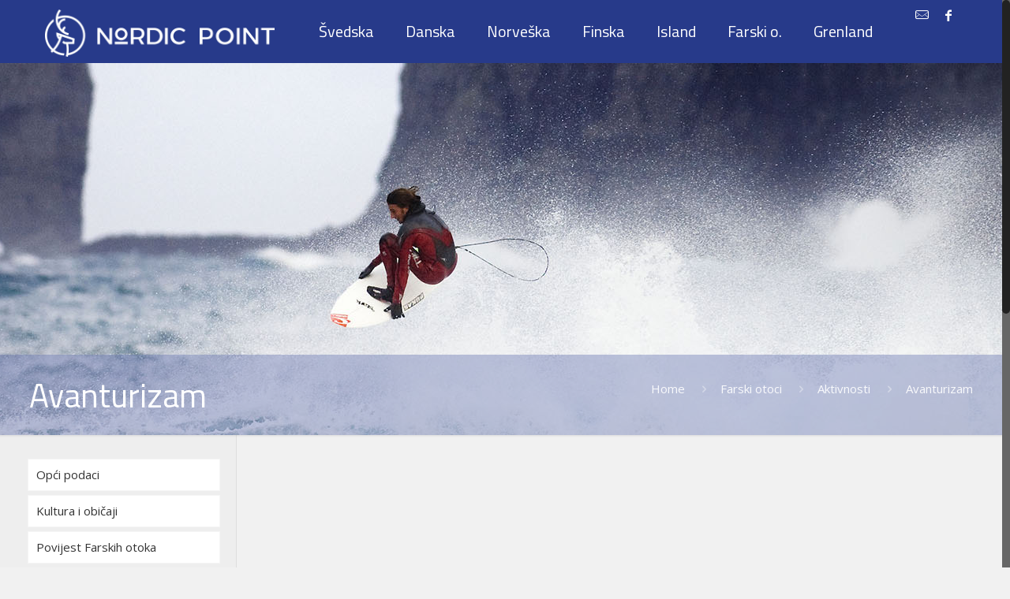

--- FILE ---
content_type: text/html; charset=utf-8
request_url: https://www.google.com/recaptcha/api2/anchor?ar=1&k=6Lc7owAaAAAAAK1-RndCy3I0gFOQVHTF7GfKiwBd&co=aHR0cHM6Ly9ub3JkaWNwb2ludC5uZXQ6NDQz&hl=en&v=PoyoqOPhxBO7pBk68S4YbpHZ&size=invisible&anchor-ms=20000&execute-ms=30000&cb=ndcej5y076zi
body_size: 48783
content:
<!DOCTYPE HTML><html dir="ltr" lang="en"><head><meta http-equiv="Content-Type" content="text/html; charset=UTF-8">
<meta http-equiv="X-UA-Compatible" content="IE=edge">
<title>reCAPTCHA</title>
<style type="text/css">
/* cyrillic-ext */
@font-face {
  font-family: 'Roboto';
  font-style: normal;
  font-weight: 400;
  font-stretch: 100%;
  src: url(//fonts.gstatic.com/s/roboto/v48/KFO7CnqEu92Fr1ME7kSn66aGLdTylUAMa3GUBHMdazTgWw.woff2) format('woff2');
  unicode-range: U+0460-052F, U+1C80-1C8A, U+20B4, U+2DE0-2DFF, U+A640-A69F, U+FE2E-FE2F;
}
/* cyrillic */
@font-face {
  font-family: 'Roboto';
  font-style: normal;
  font-weight: 400;
  font-stretch: 100%;
  src: url(//fonts.gstatic.com/s/roboto/v48/KFO7CnqEu92Fr1ME7kSn66aGLdTylUAMa3iUBHMdazTgWw.woff2) format('woff2');
  unicode-range: U+0301, U+0400-045F, U+0490-0491, U+04B0-04B1, U+2116;
}
/* greek-ext */
@font-face {
  font-family: 'Roboto';
  font-style: normal;
  font-weight: 400;
  font-stretch: 100%;
  src: url(//fonts.gstatic.com/s/roboto/v48/KFO7CnqEu92Fr1ME7kSn66aGLdTylUAMa3CUBHMdazTgWw.woff2) format('woff2');
  unicode-range: U+1F00-1FFF;
}
/* greek */
@font-face {
  font-family: 'Roboto';
  font-style: normal;
  font-weight: 400;
  font-stretch: 100%;
  src: url(//fonts.gstatic.com/s/roboto/v48/KFO7CnqEu92Fr1ME7kSn66aGLdTylUAMa3-UBHMdazTgWw.woff2) format('woff2');
  unicode-range: U+0370-0377, U+037A-037F, U+0384-038A, U+038C, U+038E-03A1, U+03A3-03FF;
}
/* math */
@font-face {
  font-family: 'Roboto';
  font-style: normal;
  font-weight: 400;
  font-stretch: 100%;
  src: url(//fonts.gstatic.com/s/roboto/v48/KFO7CnqEu92Fr1ME7kSn66aGLdTylUAMawCUBHMdazTgWw.woff2) format('woff2');
  unicode-range: U+0302-0303, U+0305, U+0307-0308, U+0310, U+0312, U+0315, U+031A, U+0326-0327, U+032C, U+032F-0330, U+0332-0333, U+0338, U+033A, U+0346, U+034D, U+0391-03A1, U+03A3-03A9, U+03B1-03C9, U+03D1, U+03D5-03D6, U+03F0-03F1, U+03F4-03F5, U+2016-2017, U+2034-2038, U+203C, U+2040, U+2043, U+2047, U+2050, U+2057, U+205F, U+2070-2071, U+2074-208E, U+2090-209C, U+20D0-20DC, U+20E1, U+20E5-20EF, U+2100-2112, U+2114-2115, U+2117-2121, U+2123-214F, U+2190, U+2192, U+2194-21AE, U+21B0-21E5, U+21F1-21F2, U+21F4-2211, U+2213-2214, U+2216-22FF, U+2308-230B, U+2310, U+2319, U+231C-2321, U+2336-237A, U+237C, U+2395, U+239B-23B7, U+23D0, U+23DC-23E1, U+2474-2475, U+25AF, U+25B3, U+25B7, U+25BD, U+25C1, U+25CA, U+25CC, U+25FB, U+266D-266F, U+27C0-27FF, U+2900-2AFF, U+2B0E-2B11, U+2B30-2B4C, U+2BFE, U+3030, U+FF5B, U+FF5D, U+1D400-1D7FF, U+1EE00-1EEFF;
}
/* symbols */
@font-face {
  font-family: 'Roboto';
  font-style: normal;
  font-weight: 400;
  font-stretch: 100%;
  src: url(//fonts.gstatic.com/s/roboto/v48/KFO7CnqEu92Fr1ME7kSn66aGLdTylUAMaxKUBHMdazTgWw.woff2) format('woff2');
  unicode-range: U+0001-000C, U+000E-001F, U+007F-009F, U+20DD-20E0, U+20E2-20E4, U+2150-218F, U+2190, U+2192, U+2194-2199, U+21AF, U+21E6-21F0, U+21F3, U+2218-2219, U+2299, U+22C4-22C6, U+2300-243F, U+2440-244A, U+2460-24FF, U+25A0-27BF, U+2800-28FF, U+2921-2922, U+2981, U+29BF, U+29EB, U+2B00-2BFF, U+4DC0-4DFF, U+FFF9-FFFB, U+10140-1018E, U+10190-1019C, U+101A0, U+101D0-101FD, U+102E0-102FB, U+10E60-10E7E, U+1D2C0-1D2D3, U+1D2E0-1D37F, U+1F000-1F0FF, U+1F100-1F1AD, U+1F1E6-1F1FF, U+1F30D-1F30F, U+1F315, U+1F31C, U+1F31E, U+1F320-1F32C, U+1F336, U+1F378, U+1F37D, U+1F382, U+1F393-1F39F, U+1F3A7-1F3A8, U+1F3AC-1F3AF, U+1F3C2, U+1F3C4-1F3C6, U+1F3CA-1F3CE, U+1F3D4-1F3E0, U+1F3ED, U+1F3F1-1F3F3, U+1F3F5-1F3F7, U+1F408, U+1F415, U+1F41F, U+1F426, U+1F43F, U+1F441-1F442, U+1F444, U+1F446-1F449, U+1F44C-1F44E, U+1F453, U+1F46A, U+1F47D, U+1F4A3, U+1F4B0, U+1F4B3, U+1F4B9, U+1F4BB, U+1F4BF, U+1F4C8-1F4CB, U+1F4D6, U+1F4DA, U+1F4DF, U+1F4E3-1F4E6, U+1F4EA-1F4ED, U+1F4F7, U+1F4F9-1F4FB, U+1F4FD-1F4FE, U+1F503, U+1F507-1F50B, U+1F50D, U+1F512-1F513, U+1F53E-1F54A, U+1F54F-1F5FA, U+1F610, U+1F650-1F67F, U+1F687, U+1F68D, U+1F691, U+1F694, U+1F698, U+1F6AD, U+1F6B2, U+1F6B9-1F6BA, U+1F6BC, U+1F6C6-1F6CF, U+1F6D3-1F6D7, U+1F6E0-1F6EA, U+1F6F0-1F6F3, U+1F6F7-1F6FC, U+1F700-1F7FF, U+1F800-1F80B, U+1F810-1F847, U+1F850-1F859, U+1F860-1F887, U+1F890-1F8AD, U+1F8B0-1F8BB, U+1F8C0-1F8C1, U+1F900-1F90B, U+1F93B, U+1F946, U+1F984, U+1F996, U+1F9E9, U+1FA00-1FA6F, U+1FA70-1FA7C, U+1FA80-1FA89, U+1FA8F-1FAC6, U+1FACE-1FADC, U+1FADF-1FAE9, U+1FAF0-1FAF8, U+1FB00-1FBFF;
}
/* vietnamese */
@font-face {
  font-family: 'Roboto';
  font-style: normal;
  font-weight: 400;
  font-stretch: 100%;
  src: url(//fonts.gstatic.com/s/roboto/v48/KFO7CnqEu92Fr1ME7kSn66aGLdTylUAMa3OUBHMdazTgWw.woff2) format('woff2');
  unicode-range: U+0102-0103, U+0110-0111, U+0128-0129, U+0168-0169, U+01A0-01A1, U+01AF-01B0, U+0300-0301, U+0303-0304, U+0308-0309, U+0323, U+0329, U+1EA0-1EF9, U+20AB;
}
/* latin-ext */
@font-face {
  font-family: 'Roboto';
  font-style: normal;
  font-weight: 400;
  font-stretch: 100%;
  src: url(//fonts.gstatic.com/s/roboto/v48/KFO7CnqEu92Fr1ME7kSn66aGLdTylUAMa3KUBHMdazTgWw.woff2) format('woff2');
  unicode-range: U+0100-02BA, U+02BD-02C5, U+02C7-02CC, U+02CE-02D7, U+02DD-02FF, U+0304, U+0308, U+0329, U+1D00-1DBF, U+1E00-1E9F, U+1EF2-1EFF, U+2020, U+20A0-20AB, U+20AD-20C0, U+2113, U+2C60-2C7F, U+A720-A7FF;
}
/* latin */
@font-face {
  font-family: 'Roboto';
  font-style: normal;
  font-weight: 400;
  font-stretch: 100%;
  src: url(//fonts.gstatic.com/s/roboto/v48/KFO7CnqEu92Fr1ME7kSn66aGLdTylUAMa3yUBHMdazQ.woff2) format('woff2');
  unicode-range: U+0000-00FF, U+0131, U+0152-0153, U+02BB-02BC, U+02C6, U+02DA, U+02DC, U+0304, U+0308, U+0329, U+2000-206F, U+20AC, U+2122, U+2191, U+2193, U+2212, U+2215, U+FEFF, U+FFFD;
}
/* cyrillic-ext */
@font-face {
  font-family: 'Roboto';
  font-style: normal;
  font-weight: 500;
  font-stretch: 100%;
  src: url(//fonts.gstatic.com/s/roboto/v48/KFO7CnqEu92Fr1ME7kSn66aGLdTylUAMa3GUBHMdazTgWw.woff2) format('woff2');
  unicode-range: U+0460-052F, U+1C80-1C8A, U+20B4, U+2DE0-2DFF, U+A640-A69F, U+FE2E-FE2F;
}
/* cyrillic */
@font-face {
  font-family: 'Roboto';
  font-style: normal;
  font-weight: 500;
  font-stretch: 100%;
  src: url(//fonts.gstatic.com/s/roboto/v48/KFO7CnqEu92Fr1ME7kSn66aGLdTylUAMa3iUBHMdazTgWw.woff2) format('woff2');
  unicode-range: U+0301, U+0400-045F, U+0490-0491, U+04B0-04B1, U+2116;
}
/* greek-ext */
@font-face {
  font-family: 'Roboto';
  font-style: normal;
  font-weight: 500;
  font-stretch: 100%;
  src: url(//fonts.gstatic.com/s/roboto/v48/KFO7CnqEu92Fr1ME7kSn66aGLdTylUAMa3CUBHMdazTgWw.woff2) format('woff2');
  unicode-range: U+1F00-1FFF;
}
/* greek */
@font-face {
  font-family: 'Roboto';
  font-style: normal;
  font-weight: 500;
  font-stretch: 100%;
  src: url(//fonts.gstatic.com/s/roboto/v48/KFO7CnqEu92Fr1ME7kSn66aGLdTylUAMa3-UBHMdazTgWw.woff2) format('woff2');
  unicode-range: U+0370-0377, U+037A-037F, U+0384-038A, U+038C, U+038E-03A1, U+03A3-03FF;
}
/* math */
@font-face {
  font-family: 'Roboto';
  font-style: normal;
  font-weight: 500;
  font-stretch: 100%;
  src: url(//fonts.gstatic.com/s/roboto/v48/KFO7CnqEu92Fr1ME7kSn66aGLdTylUAMawCUBHMdazTgWw.woff2) format('woff2');
  unicode-range: U+0302-0303, U+0305, U+0307-0308, U+0310, U+0312, U+0315, U+031A, U+0326-0327, U+032C, U+032F-0330, U+0332-0333, U+0338, U+033A, U+0346, U+034D, U+0391-03A1, U+03A3-03A9, U+03B1-03C9, U+03D1, U+03D5-03D6, U+03F0-03F1, U+03F4-03F5, U+2016-2017, U+2034-2038, U+203C, U+2040, U+2043, U+2047, U+2050, U+2057, U+205F, U+2070-2071, U+2074-208E, U+2090-209C, U+20D0-20DC, U+20E1, U+20E5-20EF, U+2100-2112, U+2114-2115, U+2117-2121, U+2123-214F, U+2190, U+2192, U+2194-21AE, U+21B0-21E5, U+21F1-21F2, U+21F4-2211, U+2213-2214, U+2216-22FF, U+2308-230B, U+2310, U+2319, U+231C-2321, U+2336-237A, U+237C, U+2395, U+239B-23B7, U+23D0, U+23DC-23E1, U+2474-2475, U+25AF, U+25B3, U+25B7, U+25BD, U+25C1, U+25CA, U+25CC, U+25FB, U+266D-266F, U+27C0-27FF, U+2900-2AFF, U+2B0E-2B11, U+2B30-2B4C, U+2BFE, U+3030, U+FF5B, U+FF5D, U+1D400-1D7FF, U+1EE00-1EEFF;
}
/* symbols */
@font-face {
  font-family: 'Roboto';
  font-style: normal;
  font-weight: 500;
  font-stretch: 100%;
  src: url(//fonts.gstatic.com/s/roboto/v48/KFO7CnqEu92Fr1ME7kSn66aGLdTylUAMaxKUBHMdazTgWw.woff2) format('woff2');
  unicode-range: U+0001-000C, U+000E-001F, U+007F-009F, U+20DD-20E0, U+20E2-20E4, U+2150-218F, U+2190, U+2192, U+2194-2199, U+21AF, U+21E6-21F0, U+21F3, U+2218-2219, U+2299, U+22C4-22C6, U+2300-243F, U+2440-244A, U+2460-24FF, U+25A0-27BF, U+2800-28FF, U+2921-2922, U+2981, U+29BF, U+29EB, U+2B00-2BFF, U+4DC0-4DFF, U+FFF9-FFFB, U+10140-1018E, U+10190-1019C, U+101A0, U+101D0-101FD, U+102E0-102FB, U+10E60-10E7E, U+1D2C0-1D2D3, U+1D2E0-1D37F, U+1F000-1F0FF, U+1F100-1F1AD, U+1F1E6-1F1FF, U+1F30D-1F30F, U+1F315, U+1F31C, U+1F31E, U+1F320-1F32C, U+1F336, U+1F378, U+1F37D, U+1F382, U+1F393-1F39F, U+1F3A7-1F3A8, U+1F3AC-1F3AF, U+1F3C2, U+1F3C4-1F3C6, U+1F3CA-1F3CE, U+1F3D4-1F3E0, U+1F3ED, U+1F3F1-1F3F3, U+1F3F5-1F3F7, U+1F408, U+1F415, U+1F41F, U+1F426, U+1F43F, U+1F441-1F442, U+1F444, U+1F446-1F449, U+1F44C-1F44E, U+1F453, U+1F46A, U+1F47D, U+1F4A3, U+1F4B0, U+1F4B3, U+1F4B9, U+1F4BB, U+1F4BF, U+1F4C8-1F4CB, U+1F4D6, U+1F4DA, U+1F4DF, U+1F4E3-1F4E6, U+1F4EA-1F4ED, U+1F4F7, U+1F4F9-1F4FB, U+1F4FD-1F4FE, U+1F503, U+1F507-1F50B, U+1F50D, U+1F512-1F513, U+1F53E-1F54A, U+1F54F-1F5FA, U+1F610, U+1F650-1F67F, U+1F687, U+1F68D, U+1F691, U+1F694, U+1F698, U+1F6AD, U+1F6B2, U+1F6B9-1F6BA, U+1F6BC, U+1F6C6-1F6CF, U+1F6D3-1F6D7, U+1F6E0-1F6EA, U+1F6F0-1F6F3, U+1F6F7-1F6FC, U+1F700-1F7FF, U+1F800-1F80B, U+1F810-1F847, U+1F850-1F859, U+1F860-1F887, U+1F890-1F8AD, U+1F8B0-1F8BB, U+1F8C0-1F8C1, U+1F900-1F90B, U+1F93B, U+1F946, U+1F984, U+1F996, U+1F9E9, U+1FA00-1FA6F, U+1FA70-1FA7C, U+1FA80-1FA89, U+1FA8F-1FAC6, U+1FACE-1FADC, U+1FADF-1FAE9, U+1FAF0-1FAF8, U+1FB00-1FBFF;
}
/* vietnamese */
@font-face {
  font-family: 'Roboto';
  font-style: normal;
  font-weight: 500;
  font-stretch: 100%;
  src: url(//fonts.gstatic.com/s/roboto/v48/KFO7CnqEu92Fr1ME7kSn66aGLdTylUAMa3OUBHMdazTgWw.woff2) format('woff2');
  unicode-range: U+0102-0103, U+0110-0111, U+0128-0129, U+0168-0169, U+01A0-01A1, U+01AF-01B0, U+0300-0301, U+0303-0304, U+0308-0309, U+0323, U+0329, U+1EA0-1EF9, U+20AB;
}
/* latin-ext */
@font-face {
  font-family: 'Roboto';
  font-style: normal;
  font-weight: 500;
  font-stretch: 100%;
  src: url(//fonts.gstatic.com/s/roboto/v48/KFO7CnqEu92Fr1ME7kSn66aGLdTylUAMa3KUBHMdazTgWw.woff2) format('woff2');
  unicode-range: U+0100-02BA, U+02BD-02C5, U+02C7-02CC, U+02CE-02D7, U+02DD-02FF, U+0304, U+0308, U+0329, U+1D00-1DBF, U+1E00-1E9F, U+1EF2-1EFF, U+2020, U+20A0-20AB, U+20AD-20C0, U+2113, U+2C60-2C7F, U+A720-A7FF;
}
/* latin */
@font-face {
  font-family: 'Roboto';
  font-style: normal;
  font-weight: 500;
  font-stretch: 100%;
  src: url(//fonts.gstatic.com/s/roboto/v48/KFO7CnqEu92Fr1ME7kSn66aGLdTylUAMa3yUBHMdazQ.woff2) format('woff2');
  unicode-range: U+0000-00FF, U+0131, U+0152-0153, U+02BB-02BC, U+02C6, U+02DA, U+02DC, U+0304, U+0308, U+0329, U+2000-206F, U+20AC, U+2122, U+2191, U+2193, U+2212, U+2215, U+FEFF, U+FFFD;
}
/* cyrillic-ext */
@font-face {
  font-family: 'Roboto';
  font-style: normal;
  font-weight: 900;
  font-stretch: 100%;
  src: url(//fonts.gstatic.com/s/roboto/v48/KFO7CnqEu92Fr1ME7kSn66aGLdTylUAMa3GUBHMdazTgWw.woff2) format('woff2');
  unicode-range: U+0460-052F, U+1C80-1C8A, U+20B4, U+2DE0-2DFF, U+A640-A69F, U+FE2E-FE2F;
}
/* cyrillic */
@font-face {
  font-family: 'Roboto';
  font-style: normal;
  font-weight: 900;
  font-stretch: 100%;
  src: url(//fonts.gstatic.com/s/roboto/v48/KFO7CnqEu92Fr1ME7kSn66aGLdTylUAMa3iUBHMdazTgWw.woff2) format('woff2');
  unicode-range: U+0301, U+0400-045F, U+0490-0491, U+04B0-04B1, U+2116;
}
/* greek-ext */
@font-face {
  font-family: 'Roboto';
  font-style: normal;
  font-weight: 900;
  font-stretch: 100%;
  src: url(//fonts.gstatic.com/s/roboto/v48/KFO7CnqEu92Fr1ME7kSn66aGLdTylUAMa3CUBHMdazTgWw.woff2) format('woff2');
  unicode-range: U+1F00-1FFF;
}
/* greek */
@font-face {
  font-family: 'Roboto';
  font-style: normal;
  font-weight: 900;
  font-stretch: 100%;
  src: url(//fonts.gstatic.com/s/roboto/v48/KFO7CnqEu92Fr1ME7kSn66aGLdTylUAMa3-UBHMdazTgWw.woff2) format('woff2');
  unicode-range: U+0370-0377, U+037A-037F, U+0384-038A, U+038C, U+038E-03A1, U+03A3-03FF;
}
/* math */
@font-face {
  font-family: 'Roboto';
  font-style: normal;
  font-weight: 900;
  font-stretch: 100%;
  src: url(//fonts.gstatic.com/s/roboto/v48/KFO7CnqEu92Fr1ME7kSn66aGLdTylUAMawCUBHMdazTgWw.woff2) format('woff2');
  unicode-range: U+0302-0303, U+0305, U+0307-0308, U+0310, U+0312, U+0315, U+031A, U+0326-0327, U+032C, U+032F-0330, U+0332-0333, U+0338, U+033A, U+0346, U+034D, U+0391-03A1, U+03A3-03A9, U+03B1-03C9, U+03D1, U+03D5-03D6, U+03F0-03F1, U+03F4-03F5, U+2016-2017, U+2034-2038, U+203C, U+2040, U+2043, U+2047, U+2050, U+2057, U+205F, U+2070-2071, U+2074-208E, U+2090-209C, U+20D0-20DC, U+20E1, U+20E5-20EF, U+2100-2112, U+2114-2115, U+2117-2121, U+2123-214F, U+2190, U+2192, U+2194-21AE, U+21B0-21E5, U+21F1-21F2, U+21F4-2211, U+2213-2214, U+2216-22FF, U+2308-230B, U+2310, U+2319, U+231C-2321, U+2336-237A, U+237C, U+2395, U+239B-23B7, U+23D0, U+23DC-23E1, U+2474-2475, U+25AF, U+25B3, U+25B7, U+25BD, U+25C1, U+25CA, U+25CC, U+25FB, U+266D-266F, U+27C0-27FF, U+2900-2AFF, U+2B0E-2B11, U+2B30-2B4C, U+2BFE, U+3030, U+FF5B, U+FF5D, U+1D400-1D7FF, U+1EE00-1EEFF;
}
/* symbols */
@font-face {
  font-family: 'Roboto';
  font-style: normal;
  font-weight: 900;
  font-stretch: 100%;
  src: url(//fonts.gstatic.com/s/roboto/v48/KFO7CnqEu92Fr1ME7kSn66aGLdTylUAMaxKUBHMdazTgWw.woff2) format('woff2');
  unicode-range: U+0001-000C, U+000E-001F, U+007F-009F, U+20DD-20E0, U+20E2-20E4, U+2150-218F, U+2190, U+2192, U+2194-2199, U+21AF, U+21E6-21F0, U+21F3, U+2218-2219, U+2299, U+22C4-22C6, U+2300-243F, U+2440-244A, U+2460-24FF, U+25A0-27BF, U+2800-28FF, U+2921-2922, U+2981, U+29BF, U+29EB, U+2B00-2BFF, U+4DC0-4DFF, U+FFF9-FFFB, U+10140-1018E, U+10190-1019C, U+101A0, U+101D0-101FD, U+102E0-102FB, U+10E60-10E7E, U+1D2C0-1D2D3, U+1D2E0-1D37F, U+1F000-1F0FF, U+1F100-1F1AD, U+1F1E6-1F1FF, U+1F30D-1F30F, U+1F315, U+1F31C, U+1F31E, U+1F320-1F32C, U+1F336, U+1F378, U+1F37D, U+1F382, U+1F393-1F39F, U+1F3A7-1F3A8, U+1F3AC-1F3AF, U+1F3C2, U+1F3C4-1F3C6, U+1F3CA-1F3CE, U+1F3D4-1F3E0, U+1F3ED, U+1F3F1-1F3F3, U+1F3F5-1F3F7, U+1F408, U+1F415, U+1F41F, U+1F426, U+1F43F, U+1F441-1F442, U+1F444, U+1F446-1F449, U+1F44C-1F44E, U+1F453, U+1F46A, U+1F47D, U+1F4A3, U+1F4B0, U+1F4B3, U+1F4B9, U+1F4BB, U+1F4BF, U+1F4C8-1F4CB, U+1F4D6, U+1F4DA, U+1F4DF, U+1F4E3-1F4E6, U+1F4EA-1F4ED, U+1F4F7, U+1F4F9-1F4FB, U+1F4FD-1F4FE, U+1F503, U+1F507-1F50B, U+1F50D, U+1F512-1F513, U+1F53E-1F54A, U+1F54F-1F5FA, U+1F610, U+1F650-1F67F, U+1F687, U+1F68D, U+1F691, U+1F694, U+1F698, U+1F6AD, U+1F6B2, U+1F6B9-1F6BA, U+1F6BC, U+1F6C6-1F6CF, U+1F6D3-1F6D7, U+1F6E0-1F6EA, U+1F6F0-1F6F3, U+1F6F7-1F6FC, U+1F700-1F7FF, U+1F800-1F80B, U+1F810-1F847, U+1F850-1F859, U+1F860-1F887, U+1F890-1F8AD, U+1F8B0-1F8BB, U+1F8C0-1F8C1, U+1F900-1F90B, U+1F93B, U+1F946, U+1F984, U+1F996, U+1F9E9, U+1FA00-1FA6F, U+1FA70-1FA7C, U+1FA80-1FA89, U+1FA8F-1FAC6, U+1FACE-1FADC, U+1FADF-1FAE9, U+1FAF0-1FAF8, U+1FB00-1FBFF;
}
/* vietnamese */
@font-face {
  font-family: 'Roboto';
  font-style: normal;
  font-weight: 900;
  font-stretch: 100%;
  src: url(//fonts.gstatic.com/s/roboto/v48/KFO7CnqEu92Fr1ME7kSn66aGLdTylUAMa3OUBHMdazTgWw.woff2) format('woff2');
  unicode-range: U+0102-0103, U+0110-0111, U+0128-0129, U+0168-0169, U+01A0-01A1, U+01AF-01B0, U+0300-0301, U+0303-0304, U+0308-0309, U+0323, U+0329, U+1EA0-1EF9, U+20AB;
}
/* latin-ext */
@font-face {
  font-family: 'Roboto';
  font-style: normal;
  font-weight: 900;
  font-stretch: 100%;
  src: url(//fonts.gstatic.com/s/roboto/v48/KFO7CnqEu92Fr1ME7kSn66aGLdTylUAMa3KUBHMdazTgWw.woff2) format('woff2');
  unicode-range: U+0100-02BA, U+02BD-02C5, U+02C7-02CC, U+02CE-02D7, U+02DD-02FF, U+0304, U+0308, U+0329, U+1D00-1DBF, U+1E00-1E9F, U+1EF2-1EFF, U+2020, U+20A0-20AB, U+20AD-20C0, U+2113, U+2C60-2C7F, U+A720-A7FF;
}
/* latin */
@font-face {
  font-family: 'Roboto';
  font-style: normal;
  font-weight: 900;
  font-stretch: 100%;
  src: url(//fonts.gstatic.com/s/roboto/v48/KFO7CnqEu92Fr1ME7kSn66aGLdTylUAMa3yUBHMdazQ.woff2) format('woff2');
  unicode-range: U+0000-00FF, U+0131, U+0152-0153, U+02BB-02BC, U+02C6, U+02DA, U+02DC, U+0304, U+0308, U+0329, U+2000-206F, U+20AC, U+2122, U+2191, U+2193, U+2212, U+2215, U+FEFF, U+FFFD;
}

</style>
<link rel="stylesheet" type="text/css" href="https://www.gstatic.com/recaptcha/releases/PoyoqOPhxBO7pBk68S4YbpHZ/styles__ltr.css">
<script nonce="jJ19ZYtr1gyGvNdyfZDDkw" type="text/javascript">window['__recaptcha_api'] = 'https://www.google.com/recaptcha/api2/';</script>
<script type="text/javascript" src="https://www.gstatic.com/recaptcha/releases/PoyoqOPhxBO7pBk68S4YbpHZ/recaptcha__en.js" nonce="jJ19ZYtr1gyGvNdyfZDDkw">
      
    </script></head>
<body><div id="rc-anchor-alert" class="rc-anchor-alert"></div>
<input type="hidden" id="recaptcha-token" value="[base64]">
<script type="text/javascript" nonce="jJ19ZYtr1gyGvNdyfZDDkw">
      recaptcha.anchor.Main.init("[\x22ainput\x22,[\x22bgdata\x22,\x22\x22,\[base64]/[base64]/[base64]/[base64]/[base64]/[base64]/[base64]/[base64]/[base64]/[base64]\\u003d\x22,\[base64]\\u003d\\u003d\x22,\x22w4tzV8ODRV/CnMKoJF1ZM8OZAnLDrcODXSLCh8KBw5vDlcOzDcKhLMKLX2V4FDrDvcK1NiTCqsKBw6/[base64]/[base64]/w4HDpMK3FcKaOhTDqMKmQydmFcOmcgfDrcK5bMOtDhpwNsOYGXUAwrrDuzcVVMK9w7AIw4bCgsKBwoPCm8Kuw4vCkR/[base64]/[base64]/Cux8qwo4+OSHDscOhw5vCkF1Pw71twrrCmCnDvT5ww6LDiwHDvcKGw7IgSMKuwq3DoXTCkG/DsMKgwqAkc0UDw50mwqkNe8OAB8OJwrTCkj7CkWvCvsK7VCpIdcKxwqTChsOCwqDDq8KMDiwUSyrDlSfDpMKtXX82V8Kxd8OMw7bDmsOeDsKew7YHb8Kowr1LH8OJw6fDhz1Cw4/DvsK+XcOhw7EKwrRkw5nCl8OlV8KdwqtQw43DvMOcI0/[base64]/ClEMJS3HCqHjCgcKWK8O/[base64]/DrWjDg8Kuw6YbwoLDiCNWZxQVaMOOwrA5wr3CscK8VsKZwovCr8KdwqrCtcOFDj8uOMKyC8KybCMyClvCnxxYwoERRFXDmcO6BMOqUcOYwo8GwrTDojlew4DCqMKfQcO+bi7CrcKhw7taURfCn8K0VjF/wrITK8Oawr1iwpPCjinCuVfCnx3DrsK1D8Kpwp3Cs3vClMK3w6/Dun4mJ8K4fMKgw4LDh3bDuMKma8K1woDCiMOrfQQCwpTCtGrCrzbDrG4+VsO7XSgvO8K1woTCh8KMRxvCrlnDrnfCssKiw7llwrUFfcOZw7/Dg8OSw7MGwrFoBMO4GUh8wrA+S0XDpcO4VMO+wp3CumENACTDlgrDoMK+w43CpMOVwoHCqzBkw7zDkUXCrsOIw7BPwr7Cpx0XdsKrF8Ovw4LCiMO/cj7CvmF/w7LCl8Oyw7Rzw6LDhF/[base64]/c8O4wr/CrHB+wotMwoHCsipiw5nCrko7cjnCnMO/wr8WdsOww7vCr8O2wp1ALXjDiG8/DFo7K8OEGXNoVXLCvMOhYxlOTHllw7vCj8OdwqnCp8O7elMKCsKWwpU4wrolw5vDmcKANRjCvz1WRsOlcCDClsKaDkLDvcOeJMK4wr5Uw4fDmk7CgGvDiTTCtFPCpUbDhMKKOD8cw611wrUkA8KYd8KUNh1aJxbCjmLCkz3DsCvCvkrDhcO0wr1zw6PDvcKqDknCuy/CicKBfg/CjRrCq8Kqw6cDS8KvMHYRw6XCol/DlCrDm8KmcsOFwonDlmIeBEXCsBXDqUDCjSIQchDCocOIwo5Mw7rDiMKlIBrCkTdNaG3DicKcwr/Do0zDpsO5Li/[base64]/[base64]/DmsOAEzIPw57DhRPCnMKjGMKHJcKjwrzCq0MOT2pow6pQBMKuw7cDR8Ozw6bDkwrCmnsYw6jDuE1zw5I1CFFAw4LCm8ONPHbDqMOYJMOZRcOsQ8Oowr3CnmLDh8KzGcOAdEfDqjrCkcOkw6fCsC9rU8Oewot1OVBgfEPCqGk/asKZw5NYwp9bYk7CkELCoEE8w5Nlw4vDnsKJwqjDpsO9ZAR8wog/WsKleFo7Gx/[base64]/Cjgo2aWXDtwEhw47Cq8OrE8OJw4zCk8KCKcKuDMOfw7w/w6dnwrHCohzChAw3wqbCixUBwpzCoTDDjsOSZsKgV39VM8OcDgEfwqnChMOcw4NdZ8KiBTDCljfDgBTCu8KfDRBNcsO5wpHCnwPCp8OkwrDDmGZGT2/CksOiw4jClMOtwrrCkBBZwpHDiMOxwrF9w40qw4dUGXoLw7/DpsKLKQDDpsO8fRTDiVvCkcOdAx4wwowmwqIcw49Ow7jChh0Rw61ZCsOhw5NpwqbDvTYtW8OswpHCuMO7Y8O+LxNTRC8qfQ/DjMO5G8OfS8OWw6EqN8OMXMO2OsKASMKQwqLChyHDuTlZQD3CicKWZzHDgsK3w5LCgsOAVxzDgMOrdANcRGHDlmtBw7TCg8KFQ8OhcMOEw47DggbCu05Vw5HDoMKzB2rDolwBVBjClBoCADpsQnjChEoLwrU4wrwtbiB1wrRvEMK2SMK2N8OYwp/Cu8Kpwq3Cij7CnXRNw79Uw64zEiTChnjCtVIjPsO2w6UgdkHCksOfScKoLsKDbcKNDMOew4/DgjPCt3HDgDJ3AcKtO8OfJ8OCw5tHIhhvw6x+ZyVXXsO+eRIIL8KLZk4Cw63CoxAENEhTMcOnwrk9S37CkMOgLcOdwqrDkE8VZcOtw4k6f8OZAAcQwrRMbRLDp8O3bcK1w63DtwnDuQMTwrpDJcKpw6/Cg3UHTsOLwpNmD8OowqN2w7DCjsKsPAvCrcO5am/[base64]/wrpUw7oawrfDhcOGLsOTwp7DiBEVw64hYMONQkjCnU1Iw6I1H0t3w47Ch11Xe8K4acOWXcKjJMKjUWjDtCTDg8OKHcKlKC3CinDCn8KVTcO9w7V2U8KAX8Kxw6fCpsOywrpOecKKwoXDpz/DmMOLwpHDk8O2FmEbHlPDnWzDsQgMUMKBGCXDtMK0wq8uMQshwqDCucO+fyvDp2Vjw53DiSFgScOvfcOCw70Xwo5xEVUnw43CnXbCncKHMDdWXBYoGE3CksO5WwDDkx7Ch2UYGcKtw43Ch8O1Wxpvw60Zwp/[base64]/ChVA/wro3XsKQbx9/[base64]/OsOBc8Kcw7NWHn7Dg8KNeMOfbhDCl1DChsKSw5LCskN/wr5+wpRdw5/DhAjCq8KcPkoIwrcGwojDisKfwrTCpcO3wrQ0wojDosKEw5HDq8KXwrbDgDHConpoBxEhw6/Dt8Kdw7c6YHYcUDrDkTk8FcKdw5gaw7TChcKHw4/DicOgw6RZw6sfF8OfwosgwpRdM8OTw4/DmWHCvcKBwovDoMOrTcKASMO3w4gbJMOlAcOQDnTDksKkw6/DumvCu8K2w4lKwp3CgcOLwpbCqG90wqnDoMOYOcOca8OcLcODAcOcw4hSwpXCpsOqw4/Dp8Omw6bDgsKvR8K+w5EFw7RJAsK0w6M+w5/[base64]/CtMOtwozChDnCjMO+w63DrsOWwo1OwotAF8KCwpXDjsK4PMOnMMONwrTCvMOfa3jCjgnDm3nClMOgw6FfJEpDAcOrwocEAsKbw7bDvsO9fzzDl8O+f8Oowq7ClsK2TcKqNxkOcxXClcOlb8O9eAZ1wo3ChSs3AsO7MCFOwpDDi8O4UnvCp8Kdw5xtN8K/R8OFwqdLw7gwS8Ouw4dDCiFHd1xhUVzCq8KMIMKfPX/DiMKxaMKvGGUkwpDDvcOhYcO+XRbDucOtw6I6E8KbwqFnw6YFfTRxG8OBC2DCjRrCvcOHLcOvL23CkcOSwq8nwq4PwqnDu8OuwqbDunwmw7cswo8ASsKpIMOodTYWC8Kqw7jCnwQueFrDgcOOaWc5HsOHcAMtw6hQW1TCgMK5AcK3BizDmG/DrksBCMKMwpsNVwkqOFzDvcO+Dn/Ci8O2wqNeOMKCwpfDssOSbcOVYcKRwpHCi8KYwpHDjA1tw7rCscORRMKgQcKFT8K0BE/CoWnDsMOiE8OSABoQwoF9wpTCjk/Dsk8SAcKQNDHCjxYvwo8xXVrCuXrCoFXCjjzDrcOew6vCmMOMwoLCn3nCjVbDisORwop3PMKwwoIsw6nCu212woFTJzXDvlzDtsK4wqk0L1/[base64]/[base64]/UwvChcOlNDHCq2TDqyFLcsOmbEjCiXzCuSrClVHCslTCq1wpY8KMFcKawq3CgsKJwp7DhBnDpmPCv0LCtsK1w4APEBbDriDCqBvCtcKqNsO4w611wqcqQMKBUGV/w6V2al5awoHCr8OWIcKwJiLDpEfCqcOgw6rCsRZcwpXDkXPDrUIPOxfDr0cKeQXDmMOIDMOFw6g/w7Uzw7UJRgl/IzbDksOLw4HCklpxw4LDsCHDhx/Dk8KYw7kvdDMIW8OMw6DDl8KgH8OswpRPw64tw6J7QcKLwqVcw7Eiwql/DMOwEgBXUMKpw4UvwoHDlMOSwqI2w4/DixHDpx7CkcOlOVJ4KsOMacKqHEtMw7Rxw5Jww6s3wrwIwqrCqHvCmcOKdcKjwpRNwpbCnsKZdsOSw6vDmh4hQ1XCm2zDncOGGsOzGsOYOWpSw40GwovDv1oDw7zDmzhYFcO9QznDqsOlNcOjOHxwTsOuw6E8w4diw6PDlRTDsgNGw75qR3zCj8K/w6XCssKJw5tpShhdw69EwonDjsOpw6IdwqcWwojCj2Y5w7Fsw50Bw4g/w45gw6XCh8KwOG/Cvnh1wq9xchk6woXCjMKRH8K2MVPDgMKPecK+wpzDmcOCN8K0w6HCqsOVwp09w7MWKsKgw64LwpEjGld8YnQ0J8KceE/[base64]/WcK+wpjDicOBw4gzwofClsKDw59bFipVKitTwrxGw4PDmcOZZMKNHhfCoMORwpfDgsO2FMO4WsObEMKHUsKZS1fDlS3Co1LDsFDCn8OZMjLDuVDDjsKlw74swpfCiwJzwqrDpsOkZ8KcPURIT0gMw4Vlb8KIwqfDkCd8C8KSwrgDwqolD1jCkEYFW3kiWhvDumdFRi/Dh2rDs3BYw6fDsVlgw4rCm8KPS2dtwpjCoMOyw7l2w6xbw5ZdfMOYwqTCogLDlHnCkSJaw7bDszvDq8Kswp8Wwpc6RMKhwqnCncOEwp4xw7Yqw5bDkj/DjRkIZC3Ck8Otw7nCucKCD8Oqw4rDkEHClsOcQMKHBnEfw5fCicO3MV0PTsKZehkywrQswoY7woELesOhDlzCgcK+w78IasO/ahFcw40mw53CgxFNccOQMFDCicKhDFrCg8OgLhd0wq8Qwr8VX8KBwqvDusKtO8KEVgcpwq/DrcOPw64mKsKkwq8iw5PDhC5gUMOzezTCisOBSRbCiEvDs0fCvcKdwr7CqcKvJGXClMOTB1EawrMAIyN5w5UYSmnCoxbDrx4JPcOVRcKtw6HDg23Dm8O5w7/DqnTDhF/DvAHCu8KdwpJAw4MfH2Y2OcKYwo3CinbCg8OowoLCgQB8J0VTZzLDpU12w5rCrQ9owoc3L3jChcOrw5XDscO/EibCmC/DgcK4LsO4ZVYbwqrDt8OwwrPCs2tvNcO6M8KCw4XClHDDuQrDimrDlGfCjXBhAsKKG2NUAQk+wrhKWsOCw4kqFsK6TzRlUU7DmVvCqMKaAFrCq1E/YMKXBXLCtsObJ0bCtsOkEMOkdyMOw4XDs8OnRjDCvsO8XWjDv34Rwrpjwp9rwpwkwoAmwpE9QETDh3fDgMOvOTsaEDrCu8Oywp1tNFHCmcK9ag/[base64]/CusOVw7sXesKlVR/DmMOeGSt7w5s9UV1OXsOONMKmMEvDthgSdmzCsnNkw6lwHX3DlMOTBsOnwr3DrWLCl8OIw7DClsKwNzVtwqPDmMKMwoN6wrBUKsKQCsOPTsO8w5BYwoHDiT/CicOLMRXCi2vCiMOtRCvDhMOgTcOawo/CrMOMwrBzwpJWSy3CpcK6PX4jw4nClVDDrFTDqX0KOSl8wo7Do2kULUfDqWDDksOmcCxgw4ZdCk4QfMKcUcOAA0TCtVXDkMO1wqgHwoxce3B5w7kaw4TCnhzCr0cWHMKOBVs8wpNoXcKAFsOBw4jCrzliwqxMwoPCp3PCiSjDisK6MX/DuGPCqlFrw4ItHwHDg8KTw5cKKsOUw7HDunTCsVzCoENsQMOpV8K+dcKSGH01L18TwrZuwqnCt1EhN8KPwpTDiMKow4cbdsODasOUw6IPwow0CsK4w7/DmiLCv2fDt8OKaVTCksK1AsOgwqTCrDJHAVnDlHPCpcOFw5RsPsOKMsKpwpJOw4xMc0vCmsOmI8KrLRh+w5zDilQUw6pnD3/[base64]/DrsKnUB/Dmwk8wo/DrAs3fsKaw6LCmsKFwpJvwoFeVcOFJFvCjjzDgGsDF8KNwoMlw5rDvQZyw65gScKgwqHDvcK0LXnCvixfw4rCh0Nvw61xVEPCvT/DgsKhw7bCu07CgivDlytfbcO4wrLCvMKdw4/[base64]/a8O3wp/CpyjCm3c5wodrw4TDv8K5w6cEw5/CtMKKayBLw54RQ8KkcgfDhMOOKMK7PjNmwrLDtV3DtcK9En1oQ8O2wrXClCgkwoPDksOHw69uw7vCpF93OMKjaMO4QV/DgsKXBmhxwp5FTcORXRjDvEFzw6Amwowfw5J6XBnDrTDDkk7DgxzDtlPDg8OlMS9WTBs/w7jDu3YlwqPCmMOVw6JOwqbCv8OyI3cfw4wzwqBNRcOVe1fCik3Cq8KgZU5UPkzDicKccSHCsH1Dw4Igw68AJhcCJE/CksKcVCXCmMKAT8KPS8O6woVdasKLYHcTw6nDjV/DnlIiw4NMUw4WwqhlwqTDsXnDrx0AFXMsw7PDhMKdw48sw4QhG8O4w6A4wpLDl8K1w7PDlB7CgcKbw4bCnxFRHjLDrsOsw5MZK8OQw4NAw63CnDVew7AOcFdnL8O9wp59wrXCk8Kow7xbd8KpB8ObZMKoOy9Kw44Pw5rCo8OBw7bCjxrCpFlueEsew7/Cvjc9w5pTPsKlwq9/[base64]/EMKpwqXDjSLDmGfDjMKBwqAtwrNRBMOIw5cbw7d+WcKUwqgWKsOTfGVOO8OQOsOjaCBAw6I3wqPDs8Ogw6E4wofCvC/CtlxIdk/CqSfDp8Olw61Gw53Cj2XCggoUwqXCl8K7w73CqQ4bwq/DnljCkMOgHsKkwq/DksKrwozDtUhwwqxxwo7DucO2KMObwoDCgRBvEhJRFcKuw7x3HXUMwosGcMOKw4LDo8OGXQbCjsOjHMOPBMOGB2AGwrXChMKOXEzCjcKwDEPCvcK/ZMKcw5AhYTPCi8KEwpXCl8O8XMKwwqU2w4FgRCNOInZnw43CicOpSXdtGcOcw5DCucOxw7tow5rDjGQ9YsKww4xGckfCkMK5w6jDjW7DuAbDs8K/w7lWATx2w5EAw4zDncKhw6RIwpPDjQBlwrLCgsOeCHJbwrRvw4Itw7Q2wqEFNsOFw49qWlM3AxfCqkgBGWUNwrjCt2x1I3vDhxDDhcKlCcOSTkrCq2hxcMKHwr/[base64]/[base64]/[base64]/CgwDClcOjwqXDjMOwan/[base64]/[base64]/w5PCuMO1XSLCqMKJNcK1w45eWkREOlHCgcOKw4/[base64]/woEqw7hPaMO7w5JxE8OWVMOEwq7CvQYhwrXCmMKAXMKbw5hbD2JNwpJqw7TCqMOswpPCuhTCv8OlbgbDosOzwo/[base64]/Chnwzwp08HsOnw7UTwp9hFHpPMQZiw48JKsONw5fDqDwKcTjChcK8UUXCucOPwo1OIktKHFHDvUjCg8K/w7jDo8K7IcO0w5oMw47ChcK3IMO7NMOCA15Fw4heNcOnwp1vw5/CqmTClsKAJcK7wo3CnSLDlG3CosOFQHxKwqA+VTzCkn7Dsx3Cq8KYVzZLwr/Dm0/[base64]/CsGQ3wpPDkzvDsVpEwqcEw6M6w69XRHLCucKnXMOuwoPDs8OnwohMw69iVA4efTpuHnvDvRFOY8Ozwq3CnTwiFTfDlyw9ZcKow6zDnsOmUsOKw6F6wqgawoHChTY9w5ByCU1wXwVVLcO5JMO0wrc4wonDk8Kywrp/[base64]/DcKvwqU3w44Rw7hhSU8UwrfCrMOOw6fDpFQywoZdwpp4w68fwpPCvFjCmwrDqsOXaQrCg8KSJHLCtsO1EGrDqMOsNH9tfVNqwq3DnT4cwo15w6Zow4Izw6FLc3fCmUEKHsOHw6zDs8OqcMKYDyPDgmRuw7Ekw47Dt8OwU2gAw4rDhMKVYl/Dk8KLwrXCiFTCm8OWw4MAFsOJwpZXJQrDjMK7wqHDkAfCpSTDvMOYIETDnsO7VXnCv8K7wpAmw4LChnBbw6PDq07CpGzDksO+w7DClHR9w5nCuMODwqHDhlrChMKHw5vDhcO/ccKaEDc1P8KfGHFYM1QQw4N9wp7DpRPChSPDnsO+PT/DjR7CuMOFDsKSwrLCucOGw64IwrfDpVXCrnoHSWEZwqXDixnClsOaw5nCr8K4S8Oxw6IWOQVOwoJxN21hJDV/HsOpGzPDucKUaBNfwq8Tw5PCnMK+UMK+MyPCiDVXw7YkKiHDtFsNQcOTwqrDjjXCrVl/UsO2fBMswpLDjHoxw541TcK5wqnCgMOpIsOaw4PCmnLDtm5cw4JswpzDksOuwoVnHsKbwozDgcKWw6wHJsKyT8OmK1rCpTjCoMKcwqFQSMOWbMKGw6opd8Krw5LCjV8Lw6DDigLDjy4wLwtUwr0qYsKZw5/DrFPDl8K5wqvDnQkCWMO8Q8K+SVzDkBHClTQ3LyTDmXVZPsOYDg/CuMOzwpJXS3fCj2DDgQTCscOaJcKsOsKhw4fDtcOZwoYqOUptwqrCuMOEL8O9MRIhwpYzw6XDjhYkw4jChMKdwo7ClMOvw6M6HV11N8OXXcK4w6zCrMOWEhLDkMOTw4tebsKowq13w44iw6vChcOfDcKmB3p6K8KvaADCssKqA29dwoRHwrw6XsOWHMKQOi8Xw4paw5/DjsKtIg/Ch8OswrbDoiwtE8OWPV4BIMKLSQDCtMOuYMK5ZcK3dWXChyvCi8OnSngFYwxfwq06Yg1ow6XCnwvCmmXDiQ7DgiRRFsOkO1Umw6RYwpPDpcOgw4DDqMOsT2dIwq3DuDhcwowQfGIFczTDnjbCrFLCicOMwqEYw5DDtsO3w5x6QBE8aMK7w6jCigzCqkPCtcO1ZMObwp/CkCfCsMKnIsOUw5tLJzQcUcO9w7B6LRnDlMOILMKewp/CojEoTXzCoTgqw74ew7LDrTjCnDkewofDnsK+w48AwpHCh25dCsOkbAc3wrNiA8KWSCTCuMKqfBDDt3ckwox6asKMCMOPw61AWMKBeCbDqkh1wrINwpR8aHtKdMKiMsKYwp8LJ8OZfcK+TmMHwpLDiBLDrcKZwr1ODEFcTkoawr3DlsOQw6fDh8OZSE/CojNrQsK8w7QjRsOdw7HChR8Bw6rClMKzQyYGwq1FTcOQdcOGwpBIaBHDkkZ6NsOvOFHDmMKcWcKmHWvDnkfDnsOWVTUUw4xbwr/CrSnCpkvDkAHCocO2w5PCscKeE8KFw4BtBMOyw5Azwot3QcOFFSHDkS4xwp/[base64]/[base64]/w53CsMKWw7rDuxHChMOrGVE+wp0ZDcKawqt3AkjDgUnCsAsmwp3DsHvDn3jCiMOdRMKSwpACwpzDklDDo2vDrcKeeSbDjMOjBsK4w5rDhHN0H3DCvMO3MnXCi01Pw4/DlsK3VV7DucOGwqMWwrJDEsK5NcKPUyzCmjbCqDMIw718WmrCrsK9w5/ChsOVw5LCr8O1w6ULwoZIwo7CusK1wrTDkcO5w451w4LCsSPDmjdew7zDnMKWw5/DqsOawoDDnsK0KW3Co8K3Ym0pCcKva8KMRxPDoMKlw7hDwpXCncOCwpfCkD1MUcKrM8KTwq3CocKBFxTCtAV7wrLDisK0wpHCnMORwq8cwoAOwqbChsKRw6HDtcKBLMKTbAbDgMKxP8KEfFXDucKNTUfCmMO0Gk/ChsO1PcOgMcOJw48cwqs7w6A3wpHDmyfCkcOEV8Kvwq/DgwjDh1ktKgvCqXM7W1fDmB7CvknDkjPDsMK7w4Nsw5nChMO4wo00wrYPX2VhwpcqDsOUXMOoIcKwwpUpw4Mow5PCuDrDq8KsXsKAw7PClsOcw6NvS23CsCbDv8Owwr/DnTQfcD56wo5rF8KMw7p8VMOPwqdVwp12UMOabTJMwozCqMKdLsOgw7Z/[base64]/CqTwAdMOCwrkiw4nDtsOpN093w77ClQo6OMKFw4LCs8KbF8O/woobE8O/NMK5QklVw6cGIsOWwofDlFbCgsKTWTYFMx5Ew6DDgAltw7bDmSZ6ZcKqwqNOQMO0w4TDq2vCiMOXwqvCrQ86EnLCtMKnFwXClkoGNxTCksO0w5bCnMOww7bCrm7ChMOBMkLCj8KVwqlJw6DDlmwzw6APEcK5XsOjwp/DuMKEWnh+wrHDuzkNaiRsPsKUw5gVMMKGwoPCiQ/Cnk9zcsOIQhnCucOuwqnDqMKrwqHDqEtAYyssXxVPFsKlw5NGQ2PDssKjAsKGRGPCtE3CmiLCt8Kjw7vCmiHCqMKAw6LClcOIKMOlBcO6KG/[base64]/X8OVwoLDu8OICzUUw4fDicOKw4Y7PcOTwrTDtVZpwq/DvDccw6rDsgo4w651FcOlw68XwphODcK/emjCowt6eMKBwp/ChMONw7bCjcOaw6hnEzbCgcOfwpfCmj1QPsOyw7B4CcOpw6tKQsOzw5/[base64]/DkcOYw45Uw6DCl8OoQMOmwrDCgcOmEGbDgsKOwoUGw7A5wpVpVC4HwqFIA3dsAMKPcVXDiFAgQ1wsw43DjcOrIsOkVsO4w4QBw5REw4bCvcK2wpnDq8KWDyTDqU/DrQdnVTXCgMOBwps4ZDN5wpfCpnVGw63Cr8OyLsKcwoYkwoh6wpJhwptbwrXCmFXCsn/DpD3DhzTCmzt3A8ODKcOJUhTDrC/[base64]/DpCPCjirCtsKgPTt6R3lxwqMjwqxST8KSw7wjRWbCocOiw7rClsK0MsOoU8KnwrfCncOgwprDlW/CosORw5bCisKULkANwr3CoMObwqDDmg9Gw7nDmsKbw4PDkzwOw7oaLcKoVTrCisKSw7cZaMOuC1nDu1FaJkl2esKpwoRCNgbDkmjCni40PlQ6ajfDg8O2woHCvHDCkzwtbFxSwoMhGlwTwq3CkMKlwrYew4Zaw7rDjsKiwqwow55DwoHDjA/[base64]/DnzrCj8Knwq/ClsKtXcOWwrXCocOKNlnCqmfDswnDmcOtwo1qwpjDlCQOw7l9wpMDO8KswpLCmg3DmsKtF8KCOnh2ScKLByXChsOOHxFxNMKTAMKpw4NgwrPCkRBEPsOfwq84QifDtMKtw5bDsMK/wqZcw4HCh04cGMKzwpdMeyHDnMKoa8KnwprCo8OFTMOHMsKdwoJsb2A7w5PDigsSVsOJwqXCsGU4esKswqxEwqUsJgo6wp9zBDk4wqdawocjSypjwovDqcOTwp8Uwr9SNB/DnsO/BhbCnsKrPcOBwoDDsh0je8KqwoNvwoAew4pFwp0nBFfDjxDDsMKoOMOkw4kMesKIw7DCjMOUwp4kwqAQaB4Qw5zDlsOYBSNvZSHCocOow4oVw4s4W1QLw5zCmMOHwpbDuxLDiMKtwr8ZI8OCaER/aQFlw43DpF3CnMOnHsOMwoUUw5FSw4JqcH3CqGlwJGhSWX/CkzPDsMO+woQkw4DCqsOQWMKEw7oPw5bDmXvDiR/[base64]/DoGE4YMKtw7jCl8KLw6HCscOVw6jCt8OpbcKewrfDqVLDsTjDmsOFS8OpGcKuIipnw4nDolHDgsOsScOtXMKXHTsLQ8KNT8OPe1TDoz4LHcKUw4/[base64]/[base64]/DsX7DklJew5PDrQ3CncKPwrUwU8KCwqx/wr8Yw6TDtsOuw6fDlsOdOsOkNE8tNMKJPVgrfsK1w5jDsyjDjsOkwr7CjMOKNQXCsFQUAsOidQHCqcOjGMOpS2DCpsOKAMObCcKywrPDpFgyw6Q0w5/DvsO9wo1/SCPDncOtw5hwCRpYw4dsQ8K1AFfDgsOjYwFpwpzCuA8ZDsO4J3DDn8OnwpbDixnCixfCpcK5wqfDvXk3QcOrQHDDijfDrcKmw74swoTDm8OZwrcRTHHDjHkFwq4bHMOZQV9KfsOswo5VRcOBwp/DvcOFP0bCusKXw7DCpQTDpcK5w5PCncKUwpoww7BSeUQOw4rCrBAUKcKmwr7CtcKbXsOOw6zDosKSw5lGSFpFEMKFNMOFwrAnEMKVOMOJVsKrw7/DrGbCtXjDq8KKw6nDhcOEwpwhUcOcwpLCjns8DCbCnB87w7oXw5UnwpzCr2bCsMOcwp3Dtnh9wp/CisKqCSDCk8OKw7JawoXCiTF6w7NkwotFw5Zww47DnMOQY8Oqwq4WwrZXSsOrOsKFTwHCsSXCnMOWK8O7UsKXwpAOw5FNT8K4w6F4wrcPw5QXAcODwqzDo8OvcW0vw4dUwprDsMOWHMOvw5/CmMOTwpIZwpHCl8K+w7TDtcKvMy4Pw7ZCw74NWyBOw68fL8O5M8KWwp9gwqwZwrjCrMOfw7wRBMOKwpfCiMK5BwDDrcKDRh1Ow755fUrDjMOSVsO3wqjDhMO5w73DuHo7w53CjMKJwrcJw4TCkD3Cm8Oqwr/CrMK9woExNTrCkm5fMMOOesKresKuIsO1TMOTw5ZYAinCpMKvNsO6fTBnIcK6w4o1w4/ChMKewrgGw5fDn8O5w5fDtElubzhRbBBsBTzDt8OKw5/Cv8OcXDF8KDPClsKgCEF/w4B7fUxHw4onfBd4d8Kfw73Chgg2bMK3U8KGdcKew5MGwrHDqyonw7bDpMOTPMOVPcKIC8OZwr40SyDCuW/CrcKDesOwKB7DmE8zdDh6wpAew5vDmMKmw7xncMO4wo1Xw7zCshlNwrXDmivDnMOSGF8fwqZ5BFNlw6nCgUvDgsKZY8K/fDF5fsOaw6bCvx7CqMKsYcKhwozCkkPDpm8CIsO2I3fCusKXwoQUwrTDqUnDlXYhw7QkVQjDk8K1OMORw6HDhzVwSg9CZcKlJcKWMALDrsOxDcKqwpdxBsKAw41XTsKpw50qfE/[base64]/DvsK7DTM1Bix+d0vCoMOYw5Mhw7bCrcOJwrF0BDsNHEYRe8OkDsOBw5tGd8KPw5cnwqZWwrjDqgTDpiTCusKgQz45w4fCqnVZw5/Dg8K+w747w4dkPMKSwok4DsK9w4IUw5PDhsOTZcKpw4XDhMO4ecKdDMKHS8OCHxLCnjrDsCtJw4HCmDJlDX/CgMOXLMOvw6tIwrAYK8OYwpLDs8O8QT/[base64]/CmjhMOkZUw4l+w4NFAHJgVgVgw6YUwrxJw7HDlABVAnDChsKww4RRw5Ivw4PCkcKzwqXDl8KcUMOyTwJ1w5hnwqAlw7lSw5kewpzDhDbCoE/ClsOSw7NhbEx8wq/Dn8K/dMOWWH8iwoEtPA0TdMO/fj8/dcOMLMOMw5bDksKFckTCk8OhbQ1bXEJHwq/[base64]/DjABnw7bDvMKwwq7CpsK3asKce0JZRzlZwpdcwoVgw5VvwpvCr2XDpHbDuRJ7w47DhVM6w6ZycQN7wq7DiSnCrcKDUDtPEhXDlFPCkMO3FkjCgMKiw6lQIEFcwpAGfcKQPsKXwpV+w4wlasO6T8KFw4pGwr/CmFrCncKBwoY3fsK2w7FKa1nCoHNLFcOzTsOpF8O/WsO1S0DDsADDv3TDlyfDggzDnsOhw4hNw6New4zCgcKvw5/[base64]/CiMOmwqvDhMOJN8Ocw401T8KwwozDs8OLwrnCgkExYgvDqHEgwpnCoGzDqDAJwq4tMcK9wqDDnsOfw6nCt8O5I0fDqjgXw7XDtcODC8Olw7QQw7HCn3LDsD7Dn3PCl0J9fMO5ZCfDmQhBw5XDhn4SwpZAw541LW/CgsOyEMKzbcKCWsO5UcKLKMO2AS8WBMKtTcKqYW5NwrLCoiXCj0/CqhTCp2zChlpIw7gOPMOyQlVXwoTDhxJDV0/CilJvwrHCkEDCkcKQw7jCjhsVw6HCp11Jw5jCpsKzw57DqMK2JGDCkcKoLiQewqUsw6tpwqHDjHrCngrDq10XeMKLw40xWMKtwrMOeAXDnsOICFlhJsObwo/Dvy3CinRMIGsowpfDssKIPMOLw4I3w5B6w4cNwqRScMO5wrPDl8OvAnzDt8O5wq/CisOXLV3CqcOUwoDCulLDrHrDo8OmXwklX8KMw5RGw5TCsQPDkcOYFsKBUBrDo2vDgMKvDsOnKlAJw7UddsOAwqEPEcKmFT0nwqbDi8OKw6dVwrgDNnnCvwN/wpfDnMK2w7PDmsKpwqoABSHCsMOfdU4Xw47DhsK6K2wOa8OCw4zCmRjCkMOVBU8Iwq3CjMKaNcOxS2vCpMOdw4fDvMKSw7PCoU5Ow7s8fB9MwoFpdkgSM2XDjsO3BzvCsVXCo0bDkcOYBlPDhsK4KGbDh2jCr18DAMOewq/CsTDDjVAiBk/DpXvCscKkwrImGGIUaMOTdMOSwonCpMOjdgzDmDjDusOrK8Oww4zDj8K+YnfCilvCmiwvwofCicOrQ8OSRDhnYU7CnMK/NMOwAMK1KFPCjsK5KcOuRRDDkQPDuMOvEsKYwpRuw4nCt8Osw7XCqDxLJnvDnVkqw6PCuMKcMsKcwprDm0vCnsOfw63CkMO7fEPCnMKVKGwVw6wdX1TCrMOSwrvDg8OvEk1Xw68tw5TCnkZ6wp9tbB/DlH9Xw6/DlgzDmiHDmMO1HWTCrsKCwoPDlMK7wrEbBQxUwrInDsKtMcOWHB3CicKTwrrDtcOGJsOzw6Y8LcKaw57DucOww78zOMKGdMOEcRPCrsKUwpowwqYHwqbDt17CmsOyw5zCoBTDncKMwoHDv8KUN8O/VQoSw7LCjQt8cMKRwpfDhsKHw7fCn8KmV8Kvw4fDi8KyFsOGwo/Dr8Kmwp3DkHEOWk4rw5nDoyvCkmM1w4kEMTB0wqgfS8OrwrErwofDg8KcPMKgCHldQFDCpsOXDw5aUsKIwrkxIsOyw4jDlHYweMKlOMOKw47Dlx7Dh8Odw5R5WMO4w57DvxVOwo3Ct8Ojwqo1Aj1ZfMOGfyjCqlA9wpYHw6nCrATDngHDrsKMw4sLwr/DlnPCjcKfw73CgCHDo8K7TsO0w6kteXHCo8KJaiUkwpNJw4rCjsKAw77DosKmccK2w4JsXjbCmcOmV8O4PsOyMsOMw7zCqRHCgcOGw7HCp1k5axIbwqBVFgvDkcKzC3w2K1VAwrcFw5rCmcKhNy/CgMKpC17DucKFw73CmQrDt8KTSMKcLcK+w7ZQw5cJwo7DjHjCjFfChMOVw4ptZTJuecKgw5/DmAfDjsOxMjPDnCYowpjCs8KawoAewqjCgMO1wo3DtQ/DriUycWHCrxV+BMOSDsKAw7YWY8OTeMODPh0Ww43CpMKjQjvDlsOPwo1+dCzDssOMw4FnwpM2L8OXCMKvEQzCrGVsLMKKw4/DoTtHesK3NMOvw6g/YsOswqUGAFAqwrQyQGHCtsOfwodgXQ7CnFtSIQjDgT0dSMO+wonCo0gZw6bDh8OLw7wECcKQw47DhsOAMMOsw4DDszrCgBACfMKwwr8gw4pzEMKuw5Uze8KQwrnCuGxPFBTCuyhRa3t0w6jCg2HCncK/w6bDtm0XE8ORe1DCrArDvDDDoz/Dvz/[base64]/CpVjCqgnDnRHCrcOvwobDjMK7wp9BOQsfA05LfXfChx/[base64]/[base64]/w7TCrgXDt3wgwqXDm8K6w6TCvsK9dQfDhsKlw719w6LCi8O5w6LDmnnCi8KxwpbDrh/Cg8KZw7nDvUrDqMKONxvCocKxwo/Dpl3Dog7DqSRzw6c/[base64]/DiAodQcOvw6zCjyFQwr3Du8Kkw4TDvcOhworDj8OcVsOjwq7CjHvDjE3DhiIhw7x/wq/DvGEBwp3DoMKNw5zDtTd8BClQE8O2bMKmFcKRQsKcdldLw5Fzwo1hwpp6cF3Dvwl7NsKPKsOAw5sUwqrCq8K1dmHDpFQ+w4JEwrrCmEkPwqZxwppGOWXDogV5NmEPw6XDn8OAScKlNWjCqcObwpBiwpnDg8OKHsO6w65ow7tKJGAjw5VJUHXDvmnCni/ClUHDiDPCgEEgw5zDu2PCrcOYwo/CtATCisKkXx5bw6B5w4caw4/DtMO1dHVWwqU0woVQesK5c8OMcMOld39tbMKXMhDDlsOXVsKLcgRZwqDDgsOtw4PDpsKjHUBYw5gIFCrDr0fDl8OfJsKcwpXDtjnDtcOYw61ew58ZwrFLwrsXw5/CghZiw6YVaR59wpbDs8K4w7/CkMKJwqXDsMKLw7MIQVcCTsK6w7oMZBZPQRgfNgHDs8KKwo1CE8Klw71ucMKSBVnCiB3DtcKlwqPDnXMvw5rCkAF0C8KRw5fDqV8OFcOHWHTDh8KXwrfDh8KiKMObWcOywpzCmzzDpzwmOj/[base64]/DixnCnsOhMVBIw6low73CrcOWw5h6AT7CtcOkM05fMRw9a8OTwo5NwrpOBRx8w6N9wq/CtcOBw7DDqMOHwolNM8Knw41Rw7LDv8Ojw6F/XsKtQ3HCisOyw5kaMsObw43DmcKGb8KJwr1+w6ZSwqszwrzChcOcw5QKwpLDl2fDlGt4w6XCu0/DqhA6RzXCoHfClcKJworCjSXDn8Kmw6HCuwLDhsO/K8KRw5fDlsK1Ox9KwrjCpcOAZF/Cn2Vuw67CpBcew7BQMCzDikV/w5ELSx/Dug3Cu13CoUUwGWEkRcOhwpcAX8KNVxXCusOSwpvDmcKoW8OyesOawqDCnATCnsOxc1xfwr3Dl2TChcKMTcObR8KVw4LDssOaE8Kcw6LDgMOoY8KSwrrCucKMwpDDpMOsBy1Ew4/DjwrDpsKiw51abcOxw45WZ8OTEsOcHCfCjcOiA8O0QcOwwpUWGcKIwprDvzB7wpBIPTElEcOjUjTCuwcLBMOaScOow7XCvhTCokTDpUERwoDCskUxw7rCu3tqKCnDl8OQw7t7w4ZOOTTCk28awo7CrHxiHUDDg8Ouw4TDtAkQX8Kgw5M2w4/Cu8Kkw5LDn8OsHMO1wpoUF8KpDsKaacKeDkoEw7LCk8O8OsOiYAV3UcO2QSrDocOZw78ZBwHCnF/CqjbCm8ONworDrxvCunHCnsOYwoN+w7lbwr5iwqvCtsKnwrjCmy9Vw6l+Y3LDmsKLw55rWF4+e2dUUWLDu8OUDS0ZDjVNYMO8HcOTF8KuRhDCr8OrOg/Dl8OSe8Kdw5zDiUJ3DQ45wqYmZ8OywrPCkW9rDcK+VHTDg8OIwpN6w7A6LMOSDxTCpRLCowgXw449w7nDtMKUw7DCu3IpIFwuZ8ONG8K9f8Oqw6DChCBAwqfCtsOudDVhX8OVaMO9wrXDpMOSIx/DlsK4w5sfw58gThfDq8KNQV/CoXNGw5/CoMK1VcKJwozCnWc8w73DlMKWKMOsAMOgwoAEBGLCoRMJLWh5wpvDtwg4OMKCw6LCoiXDksO3wpwpVSHCj33CusOcwrhwKnhTwosiYVrCvg3ClsOETDkwwpTDvVINN19CXUAgWTDDtz5/w7E0w6hPCcK/w4l6UMKZQMKvwqxWw40PX1tmwqbDnhxhw4dZC8Ofw4cewovDhEzCkzIHdcOWw7RQwrBlXcK9wofDvzfDkQfCicKCwrzDq1ZyHjB8wo/DgSEZw43DgT/Cjl3CsXcDwr0DWcOTw5Z8woRGw6dnQMKBw6HDh8Kjw54cC3DDjMOXfCs4WcOYTMOqDFzDsMObI8OQExRBIsKgaUvDhcO9w7HDnMO0DyvDrcO0wojDvMKZJQ0dwqLCvXPCt0cdw6d8I8KHw7Rmwr0mGMK8w4/CnC7CrRomw4PCg8KsHTDDocK3w4siCsK1AiHDp3/DrcOyw7nDlyvDgMK2UQ7CgRzDohFyXsKjw48twrEbw541wqV9wpYGQVJzRH5qbsKow4DDnMK9OXbDomHCl8OSw5lpwqPCq8KUNFvCkVZNOcOlDMOdQhfDqiF9GMO0cUjDqE7DkWorwro1VnLDpwN2w5YEGT7DvlPDusKgYRTDpg/DmW7Dg8OhNFIPCFs7wqhSwpU/wrY5STVAw6vCjsKzw6HDhhI+wpYHwrvDp8Ocw6skw53DusOMIGVcwoEIUWx/wrLCi3B/acO9wrXDvm9Oa3zCvE5ww7zCqUFiw7zCrcOZUxdKSTrDnTvClDIXWD9Aw711wpwqT8Ogw4/CiMKle1sdwrVRXQzCpMO1wr8uwpFrwoTCnVLCncK6BTzCtjhud8ODbxnDniotfMOiw69wbVt+csOZw5hgGMOTNcKyFlZmLGnDvMOgWcKYMQ7Ch8OVQi/CvV/[base64]/GjPDusKGYyNKw51MeMKGHn3CkTl1IsO3w5BMwpTCpcKmbx3DucKLwo0zLsOzSlzDkTgZwoJ5woBbF0lYwrbDksOTwog4DkdYEjPCq8KnLMKpZMOww7E6OSNcwpQfw7fDjU53w6fCsMKjOsO7UsKOOMKCH3zCoW03VWnDosKxw65XEsO8w4vDt8K/[base64]/ClcOIXU81UsKwPkvCumzDucOQw44DFmDCs8KYFE7DpcKrwrwow6pzwrVnB3TDlcOCNcKdacKNf2p6wrvDrk9iNSzDgmF8BcO9Lwwsw5LCtcOqBzTDhsK0NsOYw5/CiMOEasOfwoM7w5bDs8KhKcKRw7HClsK4GMKaOnPCnjPCs0wiWcKTwqDDu8O2w49cw5JaDcK4w5B5DDTDhTBhNcONGsKuVhAZw4lpRsOcasK8wonCo8KfwphvWwzCs8O0w7zCjRfDpDvCrcOkCcKYw7zDimDDq1LDoXLCvX8/[base64]/Dq8O5w6zCtsKMeGnCi8KPRUwtBMKJKsOqfsKVwoRBLsK5w4hLSwbDqMOMwqPCmGlUw5DDhizCgCzClTBGAEd8wrTCuV3CmcKIc8K1woxHKMKMM8OfwrvCp05vZmE/QMKfw58FwrVBwqxNwobDvCDCosOgw4B3w4rCgmwcw44WXsODPAPCgMOsw5rCgy/DicKvwqrCmzlkw4RJwrwQwrZbw50FasO8XkTCumjCucOPZF3Dp8K9wqvCisO1DUtww5nDggRqZy3Ck0fDoFUowoNiw5XDj8OeHGpZwrRSPcKRJBnCsEV7X8KrwrTDqCfCssKhwogLRirCkVx0RUPCsFljw4/ClWtow7rCiMKtB0bCisOvw6fDmRF/TUE6w4RbE0TCnGIWw5LDlMKxwq7Dgw3DrsOpdm7Cs3LColZhMik4w74iQcOjaMKyw6nDmwPDvTHDlUNWZGU+wpUjAMKOwol3w7BjbXVDOcO+TVnDucOpcUQgwqHDnH/[base64]\\u003d\\u003d\x22],null,[\x22conf\x22,null,\x226Lc7owAaAAAAAK1-RndCy3I0gFOQVHTF7GfKiwBd\x22,0,null,null,null,1,[21,125,63,73,95,87,41,43,42,83,102,105,109,121],[1017145,217],0,null,null,null,null,0,null,0,null,700,1,null,0,\[base64]/76lBhnEnQkZnOKMAhk\\u003d\x22,0,0,null,null,1,null,0,0,null,null,null,0],\x22https://nordicpoint.net:443\x22,null,[3,1,1],null,null,null,1,3600,[\x22https://www.google.com/intl/en/policies/privacy/\x22,\x22https://www.google.com/intl/en/policies/terms/\x22],\x22U3u4RK6srCwvHr458bi+w1kZs1/bNHm0sCvb/I1J4h8\\u003d\x22,1,0,null,1,1768868628048,0,0,[183],null,[26],\x22RC-TKigTL3Pp4L3lw\x22,null,null,null,null,null,\x220dAFcWeA7gNA7wNFxzzHi4s6wmuoWrTYnxwRW0FLFsgJh0oWSqvILFmxEVRcoo-Uy-SDkg70_W9WBfpaODSw3XO84uWmL9AbVqFQ\x22,1768951427949]");
    </script></body></html>

--- FILE ---
content_type: text/css
request_url: https://nordicpoint.net/wp-content/themes/betheme-child/style.css?ver=17.8.8
body_size: 1799
content:
/*
Theme Name: 	Betheme Child
Theme URI: 		http://themes.muffingroup.com/betheme
Author: 		Muffin group
Author URI: 	http://muffingroup.com
Description:	Child Theme for Betheme - Premium WordPress Theme
Template:		betheme
Version: 		1.6.1
*/
* Theme customization starts here
-------------------------------------------------------------- */

.slider-naslov{
    text-shadow: 1px 1px #000000;
}
.drzava .trailer_box{
    max-width: 350px;
    margin-left: auto;
    margin-right: auto;
}
.trailer_box:hover .desc{
    background-size: cover;
}

body:not(.template-slider) #Header {
    min-height: 450px;
}
.trailer_box .desc h2 {
    text-shadow: 1px 1px 2px #000000;
}
.footer-ul{
    line-height: 22px;
}
.footer-ul li i{
    color: #273b8a;
}
#Subheader ul.breadcrumbs {
    width: 50%;
}
#Subheader .title {
    width: 50%;
}
h4.putovanje{
    color: #ffffff;
    background: #405298;
    padding-left: 5px;
    padding-top: 10px;
    padding-bottom: 10px;
}
.putovanje-naslov-lijevo h4{
    color: #ffffff;
    background: #405298;
    padding-left: 5px;
    padding-top: 10px;
    padding-bottom: 10px;
}
.widget_mfn_menu ul li a {
    color: #333333;
}
.widget_mfn_menu ul li ul li a{
    background: #e5f1ff;
}
.column_trailer_box{
    -webkit-box-shadow: 0px 0px 8px 0px rgba(0,0,0,0.3);
    -moz-box-shadow: 0px 0px 8px 0px rgba(0,0,0,0.3);
    box-shadow: 0px 0px 8px 0px rgba(0,0,0,0.3);
}
.column_trailer_box:hover{
    -webkit-box-shadow: 0px 0px 17px 0px rgba(0,0,0,0.76);
-moz-box-shadow: 0px 0px 17px 0px rgba(0,0,0,0.76);
box-shadow: 0px 0px 17px 0px rgba(0,0,0,0.76);
}
.blok-sjena .wpb_wrapper {
    -webkit-box-shadow: 0px 0px 8px 0px rgba(0,0,0,0.3);
    -moz-box-shadow: 0px 0px 8px 0px rgba(0,0,0,0.3);
    box-shadow: 0px 0px 8px 0px rgba(0,0,0,0.3);
}
.blok-sjena .wpb_wrapper:hover{
    -webkit-box-shadow: 0px 0px 17px 0px rgba(0,0,0,0.76);
-moz-box-shadow: 0px 0px 17px 0px rgba(0,0,0,0.76);
box-shadow: 0px 0px 17px 0px rgba(0,0,0,0.76);
}
.wpusb-item {
    margin-bottom: 0px;
}

ul#contact_right{
    float: right !important;
}
#Action_bar ul, #Action_bar ul li{
    padding: 3px 0px !important;
    font-size: 13px;
}
.sliding-top-control i{
    color: #333333 !important;
}
@media only screen and (max-width: 767px) {
    #Action_bar{
        display: none;
    }
}
@media only screen and (min-width: 960px) {
    .five-columns.vc_row .vc_col-md-2 {
    float: left;
    width: 18.8%;
    padding: 0;
    margin-right: 1.5%;
    min-height: 0;
    }
    
    .five-columns.vc_row .vc_col-md-2:nth-last-child(2) {
    margin-right: 0;
    }
}
.prvi-div{
    -webkit-box-shadow: inset 0px 20px 38px -24px rgba(0,0,0,0.25);
    -moz-box-shadow: inset 0px 20px 38px -24px rgba(0,0,0,0.25);
    box-shadow: inset 0px 20px 38px -24px rgba(0,0,0,0.25);
}
.drugi-div{
    -webkit-box-shadow: inset 0px 20px 38px -24px rgba(0,0,0,0.15);
    -moz-box-shadow: inset 0px 20px 38px -24px rgba(0,0,0,0.15);
    box-shadow: inset 0px 20px 38px -24px rgba(0,0,0,0.15);
}
.prvi-div .upb_row_bg{
    -webkit-box-shadow: inset 0px 20px 38px -24px rgba(0,0,0,0.45);
    -moz-box-shadow: inset 0px 20px 38px -24px rgba(0,0,0,0.45);
    box-shadow: inset 0px 20px 38px -24px rgba(0,0,0,0.45);
}
a.gumb-header{
    
}
a.gumb-header span{
    padding: 0px !important;
}
a.gumb-header span i{
    font-size: 16px;
}
ul.breadcrumbs li, ul.breadcrumbs li a{
    color: rgba(255,255,255,0.9) !important; 
}
ul.breadcrumbs li:hover, ul.breadcrumbs li a:hover{
    color: #ffffff !important;
    text-shadow: 1px 1px 3px rgba(0,0,0,0.7);
}
aside#text-10{
    padding-bottom: 0px !important;
    padding-top: 10px !important;
}
div#Sliding-top .widgets_wrapper{
    padding: 0px;
}
a.responsive-menu-toggle{
    float: right;
}
.portfolio_group .portfolio-item .desc{
    position: absolute;
    bottom: 0px;
    left: 0px;
    background: none;
    color: #ffffff;
    z-index: 6;
}
.portfolio_group .portfolio-item .desc h5 a{
    color: #ffffff !important;
    text-shadow: 1px 1px rgba(0,0,0,0.5);
}
.wpb_wrapper .portfolio_group .portfolio-item .image_frame {
    border-width: 4px;
}

.portfolio-item .image_wrapper .mask{
    display: block !important;
}

#kont-podaci .vc_column-inner{
    background-position: bottom right !important;
}
.no-mg-bt, .no-mg-bt .vc_single_image-wrapper{
    margin-bottom: 0px !important;
}
.kontakt-podaci i{
    color: #273a8a !important;
}
#Top_bar .top_bar_right_wrapper {
    top: 9px !important;
}

a.kont-btn i{
    font-size: 17px !important;
}
.image_frame .image_wrapper .mask::after {
    /* Permalink - use to edit and share this gradient: http://colorzilla.com/gradient-editor/#000000+0,000000+100&0.65+0,0+0,1+100 */
background: -moz-linear-gradient(top,  rgba(0,0,0,0) 0%, rgba(0,0,0,0.8) 100%) !important; /* FF3.6-15 */
background: -webkit-linear-gradient(top,  rgba(0,0,0,0) 0%,rgba(0,0,0,0.8) 100%) !important; /* Chrome10-25,Safari5.1-6 */
background: linear-gradient(to bottom,  rgba(0,0,0,0) 0%,rgba(0,0,0,0.8) 100%)  !important; /* W3C, IE10+, FF16+, Chrome26+, Opera12+, Safari7+ */
filter: progid:DXImageTransform.Microsoft.gradient( startColorstr='#00000000', endColorstr='#000000',GradientType=0 ) !important; /* IE6-9 */

}

#Top_bar .menu > li.current-menu-item > a::before, #Top_bar .menu > li:hover > a::before {
    content: "";


    background: none repeat scroll 0 0 rgba(0,0,0,0) !important;
    border-color: #ccc transparent transparent;
    border-top-color: rgb(204, 204, 204);
    border-style: solid;
    border-width: 7px 7px 0;
    display: block;
    height: 0px;

    margin-left: auto;
    margin-right: auto;
    margin-top: -10px;
    margin-bottom: 3px;
  
    width: 0px;
}
.image_frame .image_wrapper img, .image_frame .image_wrapper .mask::after, .image_frame .image_wrapper .image_links {
    -webkit-transition: all 1.1s ease-in-out;
    transition: all 1.1s ease-in-out;
}

.footer_copy .column{
    padding-top: 0px !important;
    margin-bottom: 0px !important;

}
ul#menu-pravne-stranice a:hover{
    color: #273b8a !important;
}
.drzava-svedska .trailer_box:hover .desc{
    background-image: url('https://nordicpoint.net/wp-content/uploads/2017/06/svedska_bg.jpg');
  
}
.drzava-danska .trailer_box:hover .desc{
    background-image: url('https://nordicpoint.net/wp-content/uploads/2017/06/danska_bg.jpg');

}
.drzava-danska .trailer_box:hover .desc h2{
    color: #333333;
    text-shadow: none !important;
}
.drzava-norveska .trailer_box:hover .desc{
    background-image: url('https://nordicpoint.net/wp-content/uploads/2017/06/norveska_bg.jpg');
}
.drzava-finska .trailer_box:hover .desc{
    background-image: url('https://nordicpoint.net/wp-content/uploads/2017/06/finska_bg_2.jpg');
}
.drzava-island .trailer_box:hover .desc{
    background-image: url('https://nordicpoint.net/wp-content/uploads/2017/06/island_bg.jpg');
}

.style-simple .trailer_box:hover .desc{
background-color: rgba(39,58,138,0.6) !important;
}

#Footer h4{
color: #091854 !important;
}

.grecaptcha-badge { visibility: hidden; }